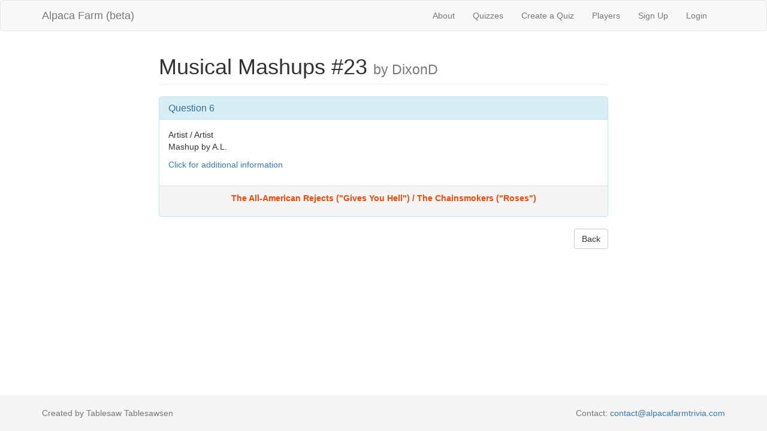

--- FILE ---
content_type: text/html; charset=utf-8
request_url: http://alpacafarmtrivia.herokuapp.com/questions/26824
body_size: 2680
content:
<!DOCTYPE html>
<html>
<head>
  <title>AlpacaFarm</title>
  <link rel="stylesheet" media="all" href="/assets/application-b12c99378c13cc251766fb6bbdf0395b1c98c9238c81e6ed62689b4091eb9c8a.css" data-turbolinks-track="true" />
  <script src="/assets/application-6571d537e6a73d9208feecb434b5a59ec3bb0aaca023c54ac964d5ac5b0ecc61.js" data-turbolinks-track="true"></script>
  <meta name="csrf-param" content="authenticity_token" />
<meta name="csrf-token" content="h2MaSWHsWmjylGy5ZWyWgxZP78R3zFp0pGYp17+ePHiQ3qxMJ760ffGSPXMDoLGzfgM54JFLXBo5FyZm3Z55LA==" />
  <meta name="viewport" content="width=device-width, initial-scale=1">
</head>
<body>

  <div class="navbar navbar-default">
  <div class="container">
    <div class="navbar-header">
      <button type="button" class="navbar-toggle collapsed"
              data-toggle="collapse" data-target="#collapsibleMenu">
        <span class="icon-bar"></span>
        <span class="icon-bar"></span>
        <span class="icon-bar"></span>
      </button>
      <a class="navbar-brand" href="/">Alpaca Farm (beta)</a>
    </div>
    <div class="collapse navbar-collapse navbar-right" id="collapsibleMenu">
      <ul class="nav navbar-nav">
        <li><a href="/about">About</a></li> 
        <li><a href="/quizzes">Quizzes</a></li> 
        <li><a href="/quizzes/new">Create a Quiz</a></li> 
        <li><a href="/players">Players</a></li>
          <li>
    <a href="/users/sign_up">Sign Up</a>
  </li>

          <li>
  <a href="/users/sign_in">Login</a>  
  </li>

      </ul>
    </div>
  </div>
</div>

  

  <div class="container">
    <div class="row">
  <div class="col-xs-8 col-xs-offset-2">
    <h1 class="page-header">
      Musical Mashups #23
      <small> by DixonD</small>
    </h1>
    <div class="panel panel-info">
      <div class="panel-heading">
        <h2 class="panel-title">Question 6</h2>
      </div>
      <div class="question-body">
        <p>Artist / Artist<br>Mashup by A.L.</p>

          <p><a target="_blank" href="http://stark-effect.com/mashups23/mashup6.mp3">Click for additional information</a></p>
      </div>
      <div class="revealed-answer">
        <p>The All-American Rejects ("Gives You Hell") / The Chainsmokers ("Roses")</p>
        </p>
      </div>
    </div>


    <a class="btn btn-default pull-right" href="/quizzes/2195">Back</a>
  </div>
</div>

  </div>
  
  <footer class="footer">
  <div class="container">
    <p class="text-muted">
      Created by Tablesaw Tablesawsen
      <span class="pull-right">
        Contact:
        <a href="mailto:contact@alpacafarmtrivia.com">contact@alpacafarmtrivia.com</a>
      </span>
    </p>
  </div>
</footer>


</body>
</html>
